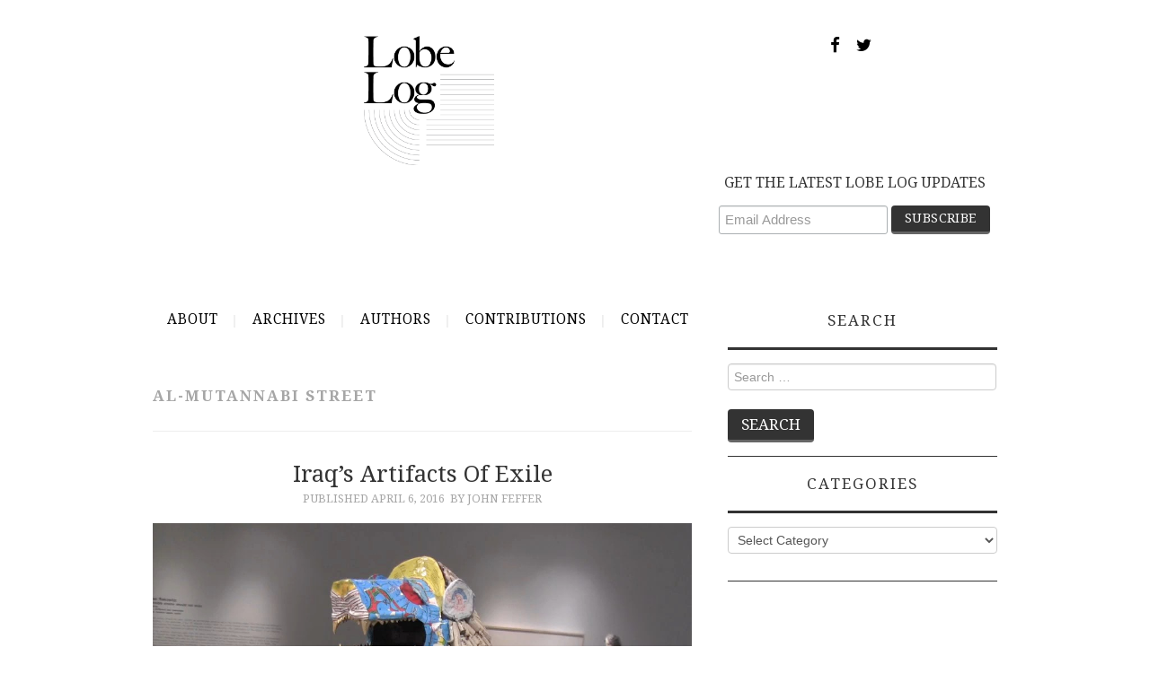

--- FILE ---
content_type: text/plain
request_url: https://www.google-analytics.com/j/collect?v=1&_v=j102&a=588683229&t=pageview&_s=1&dl=https%3A%2F%2Flobelog.com%2Ftag%2Fal-mutannabi-street%2F&ul=en-us%40posix&dt=Al-Mutannabi%20Street%20%E2%80%93%20LobeLog&sr=1280x720&vp=1280x720&_u=IEBAAEABAAAAACAAI~&jid=2070630059&gjid=1849832300&cid=1208760244.1769236004&tid=UA-1914717-1&_gid=94619466.1769236004&_r=1&_slc=1&z=126145003
body_size: -449
content:
2,cG-BGH8P8DEDS